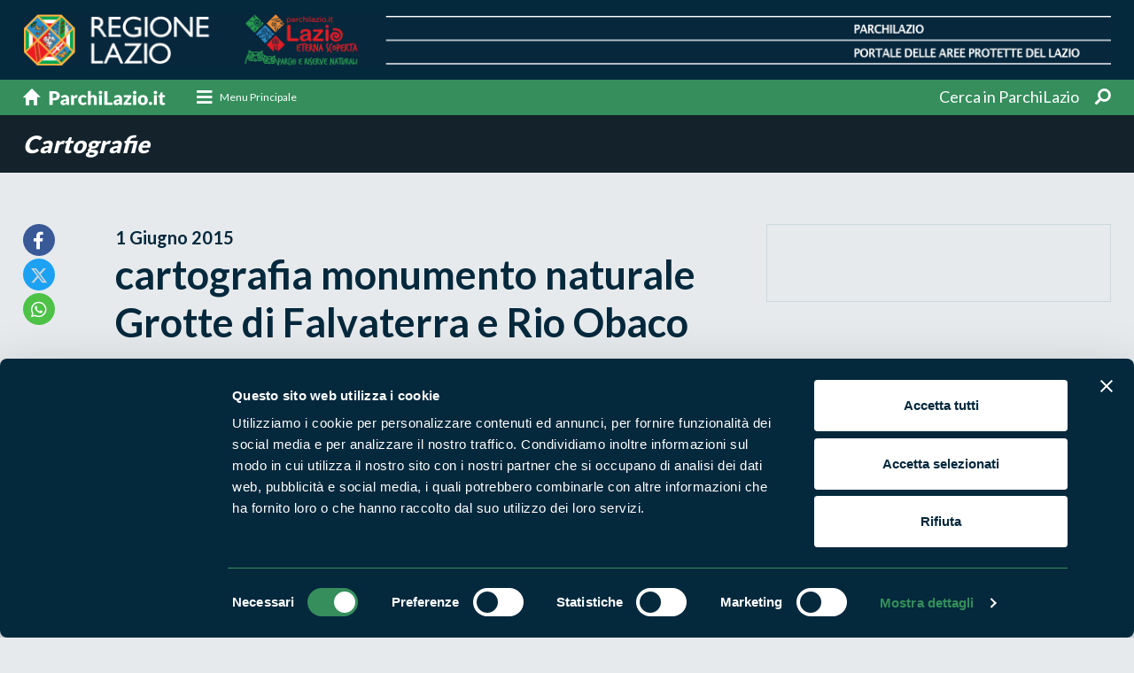

--- FILE ---
content_type: text/html;charset=UTF-8
request_url: https://www.parchilazio.it/schede-13160-cartografia_monumento_naturale_grotte_di_falvaterra_e_rio_obaco
body_size: 7720
content:
<!DOCTYPE html><html lang="it"><head><meta charset="utf-8"><title>cartografia monumento naturale Grotte di Falvaterra e Rio Obaco</title><meta name="description" content=""><link rel="canonical" href="https://www.parchilazio.it/schede-13160-cartografia_monumento_naturale_grotte_di_falvaterra_e_rio_obaco"><meta name="referer" content=""><meta property="og:title" content="cartografia monumento naturale Grotte di Falvaterra e Rio Obaco"><meta property="og:description" content=""><meta property="og:image" content="https://www.parchilazio.it/documenti/schede/41_th.jpg"><meta name="twitter:card" content="summary_large_image"><meta name="twitter:site" content="@parchilazio"><meta name="twitter:title" content="cartografia monumento naturale Grotte di Falvaterra e Rio Obaco"><meta name="twitter:description" content=""><meta name="twitter:image" content="https://www.parchilazio.it/documenti/schede/41_th.jpg"><meta name="viewport" content="width=device-width, initial-scale=1.0, maximum-scale=1.0, user-scalable=no" ><meta http-equiv="X-UA-Compatible" content="IE=edge"><link href="images/favicon.ico" rel="shortcut icon"><meta name="theme-color" content="#04273b"><link href="css/bootstrap.min.css" rel="stylesheet"><link href="css/style.css" rel="stylesheet"><link href="css/responsive.css" rel="stylesheet"><link rel="stylesheet" href="css/menu-style.css"><link href="css/mCustomScrollbar.css" rel="stylesheet"><link href="fonts/fontawesome/css/all.min.css" rel="stylesheet"><link href="css/style_custom.css?v=1.07" rel="stylesheet"><script id="Cookiebot" src="https://consent.cookiebot.com/uc.js" data-cbid="d2016cbe-1cdc-4879-b287-376d10a57396" data-blockingmode="auto" type="text/javascript"></script><style>#CybotCookiebotDialogPoweredbyCybot, #CybotCookiebotDialogPoweredByText{display:none !important}</style><link rel="stylesheet" href="css/owl.carousel.min.css"><style>img {opacity: 1;transition: opacity 0.3s;}img[data-src]{opacity: 0;}</style><link href="script/loading/loading.css" rel="stylesheet" media="none" onload="if(media!='all')media='all'" async><link href="script/fancybox/jquery.fancybox.css" rel="stylesheet" media="none" onload="if(media!='all')media='all'" async><link href="script/leaflet/css/leaflet.css" rel="stylesheet" media="none" onload="if(media!='all')media='all'" async><link href="script/leaflet/css/MarkerCluster.css" rel="stylesheet" media="none" onload="if(media!='all')media='all'" async><link href="script/leaflet/css/MarkerCluster.Default.css" rel="stylesheet" media="none" onload="if(media!='all')media='all'" async><script type="application/ld+json"> { "@context": "https://schema.org", "@type": "NewsArticle", "mainEntityOfPage": "https://www.parchilazio.it/schede-13160-cartografia_monumento_naturale_grotte_di_falvaterra_e_rio_obaco", "headline": "cartografia monumento naturale Grotte di Falvaterra e Rio Obaco", "datePublished": "2015-06-01", "dateModified": "2015-06-01", "author": "Parchilazio", "publisher": { "@type": "Organization", "name": "Parchilazio", "url": "https://www.parchilazio.it", "logo": { "@type": "ImageObject", "url":" https://www.parchilazio.it/images/logo.png" } } ,"image": [ "https://www.parchilazio.it/documenti/schede/41_th.jpg" ] } </script><script type="application/ld+json"> { "@context": "https://schema.org", "@type": "BreadcrumbList", "itemListElement": [ { "@type": "ListItem", "position": 1, "name": "Home", "item": "https://www.parchilazio.it" } , { "@type": "ListItem", "position": 2, "name": "Documenti", "item": "https://www.parchilazio.it/" } , { "@type": "ListItem", "position": 3, "name": "Cartografie", "item": "https://www.parchilazio.it/ricerca_documenti_cartografie" } ] } </script><meta name="facebook-domain-verification" content="7r1gmlg6ddnjsvk8lpybgx6szupef0" /><script> var _paq = window._paq = window._paq || []; _paq.push(['trackPageView']); _paq.push(['enableLinkTracking']); (function() { var u="//analytics.regione.lazio.it/"; _paq.push(['setTrackerUrl', u+'matomo.php']); _paq.push(['setSiteId', 'ZAG2G32vE4']); var d=document, g=d.createElement('script'), s=d.getElementsByTagName('script')[0]; g.async=true; g.src=u+'matomo.js'; s.parentNode.insertBefore(g,s); })(); </script></head><body class="l_blue"><header><div class="top_part"><div class="container"><a href="home" class="d-none d-sm-none d-md-block d-lg-block d-xl-block"><img src="images/top_part_img.png" alt="Parchilazio"></a><a href="home" class="d-block d-sm-block d-md-none d-lg-none d-xl-none"><img src="images/top_part_img_m.png" alt="Parchilazio"></a></div></div><div class="nav_sec"><div class="container"><nav class="navbar navbar-light"><a class="navbar-brand order-1" href="home"><img src="images/home_link.svg" alt="Parchilazio.it"></a><ul class="top_social order-3"><li class="dropdown"><a href="javascript:void(0);" class="dropdown-toggle" data-toggle="dropdown"><span>Cerca in ParchiLazio</span><i class="fa fa-search fa-rotate-90" aria-hidden="true"></i></a><div class="dropdown-menu search-box"><form action="ricerca" method="post"><div class=""><div class="input-group"><div class="input-group-prepend"><button class="btn btn-outline-secondary dropdown-toggle drop-categorie" type="button" data-toggle="dropdown" aria-haspopup="true" aria-expanded="false">Tutto il sito</button><div class="dropdown-menu"><a href="javascript:void(0);" onClick="$('#tipo_ricerca_alto').val('Aree protette');$(this).parents('form').submit();" class="dropdown-item">Aree protette</a><a href="javascript:void(0);" onClick="$('#tipo_ricerca_alto').val('Enti di gestione');$(this).parents('form').submit();" class="dropdown-item">Enti di gestione</a><a href="javascript:void(0);" onClick="$('#tipo_ricerca_alto').val('Itinerari');$(this).parents('form').submit();" class="dropdown-item">Itinerari</a><a href="javascript:void(0);" onClick="$('#tipo_ricerca_alto').val('News e appuntamenti');$(this).parents('form').submit();" class="dropdown-item">News e appuntamenti</a><a href="javascript:void(0);" onClick="$('#tipo_ricerca_alto').val('Storie');$(this).parents('form').submit();" class="dropdown-item">Storie</a><a href="javascript:void(0);" onClick="$('#tipo_ricerca_alto').val('Pubblicazioni');$(this).parents('form').submit();" class="dropdown-item">Pubblicazioni</a><a href="javascript:void(0);" onClick="$('#tipo_ricerca_alto').val('Natura');$(this).parents('form').submit();" class="dropdown-item">Natura</a><a href="javascript:void(0);" onClick="$('#tipo_ricerca_alto').val('Uomo e territorio');$(this).parents('form').submit();" class="dropdown-item">Uomo e territorio</a><a href="javascript:void(0);" onClick="$('#tipo_ricerca_alto').val('Foto');$(this).parents('form').submit();" class="dropdown-item">Foto</a><a href="javascript:void(0);" onClick="$('#tipo_ricerca_alto').val('Video');$(this).parents('form').submit();" class="dropdown-item">Video</a><a href="javascript:void(0);" onClick="$('#tipo_ricerca_alto').val('Prodotti');$(this).parents('form').submit();" class="dropdown-item">Prodotti Natura in Campo</a><a href="javascript:void(0);" onClick="$('#tipo_ricerca_alto').val('Programmi e progetti');$(this).parents('form').submit();" class="dropdown-item">Programmi e progetti</a><a href="javascript:void(0);" onClick="$('#tipo_ricerca_alto').val('Produttori');$(this).parents('form').submit();" class="dropdown-item">Aziende Natura in campo</a><a href="javascript:void(0);" onClick="$('#tipo_ricerca_alto').val('Ricette');$(this).parents('form').submit();" class="dropdown-item">Ricette</a><a href="javascript:void(0);" onClick="$('#tipo_ricerca_alto').val('Dove mangiare');$(this).parents('form').submit();" class="dropdown-item">Dove mangiare</a><a href="javascript:void(0);" onClick="$('#tipo_ricerca_alto').val('Dove dormire');$(this).parents('form').submit();" class="dropdown-item">Dove dormire</a><a href="javascript:void(0);" onClick="$('#tipo_ricerca_alto').val('Strutture del parco');$(this).parents('form').submit();" class="dropdown-item">Strutture del parco</a><a href="javascript:void(0);" onClick="$('#tipo_ricerca_alto').val('Comuni');$(this).parents('form').submit();" class="dropdown-item">Comuni</a><a href="javascript:void(0);" onClick="$('#tipo_ricerca_alto').val('Attività');$(this).parents('form').submit();" class="dropdown-item">Attività</a></div></div><input type="text" name="parola" class="form-control" placeholder="Cosa stai cercando?"><div class="input-group-append"><input type="hidden" name="tipo" id="tipo_ricerca_alto"><input type="submit" value="Cerca" class="btn subscribe_btn"></div></div></div></form></div></li></ul><div class="cd-dropdown-wrapper order-2 mr-auto"><a class="cd-dropdown-trigger-1 d-none d-sm-none d-md-block d-lg-block d-xl-block" href="javascript:void(0);" data-toggle="modal" data-target="#megamenu"><i class="fa fa-bars"></i><span>Menu Principale</span></a><a class="cd-dropdown-trigger d-block d-sm-block d-md-none d-lg-none d-xl-none" href="#0"><i class="fas fa-bars"></i></a><nav class="cd-dropdown d-block d-sm-block d-md-none d-lg-none d-xl-none"><a href="#0" class="cd-close">Chiudi</a><ul class="cd-dropdown-content"><li><a href="home">Home</a></li><li class="has-children"><a href="javascript:void(0);">Cosa vuoi fare?</a><ul class="cd-secondary-dropdown is-hidden"><li class="go-back"><a href="#0">Indietro</a></li><li class="has-children"><h3>Cosa vuoi fare?</h3><div class="modal_block"><article class="mega_block"><figure><a href="categorie-1-escursioni"><img src="script/lazyload/img.png" data-src="documenti/categorie/square/hike_mental_fitness.jpg" alt="Escursioni" class="" style=""></a></figure><div class="detail"><h4><a href="categorie-1-escursioni">Escursioni</a></h4></div></article><article class="mega_block"><figure><a href="categorie-2-sport"><img src="script/lazyload/img.png" data-src="documenti/categorie/square/rafting_vda.jpg" alt="Sport" class="" style=""></a></figure><div class="detail"><h4><a href="categorie-2-sport">Sport</a></h4></div></article><article class="mega_block"><figure><a href="categorie-3-visite_guidate"><img src="script/lazyload/img.png" data-src="documenti/categorie/square/visite_guidate.jpg" alt="Visite guidate" class="" style=""></a></figure><div class="detail"><h4><a href="categorie-3-visite_guidate">Visite guidate</a></h4></div></article><article class="mega_block"><figure><a href="categorie-4-aiuta_l_ambiente"><img src="script/lazyload/img.png" data-src="documenti/categorie/square/istock_540095978.jpg" alt="Aiuta l&apos;ambiente" class="" style=""></a></figure><div class="detail"><h4><a href="categorie-4-aiuta_l_ambiente">Aiuta l'ambiente</a></h4></div></article></div></li></ul></li><li class="has-children"><a href="#">Dove vuoi andare?</a><ul class="cd-secondary-dropdown is-hidden"><li class="go-back"><a href="#0">Indietro</a></li><li class="has-children"><h3>Dove vuoi andare?</h3><div class="modal_block"><article class="mega_block"><figure><a href="categorie-5-boschi"><img src="script/lazyload/img.png" data-src="documenti/categorie/square/sasseto_1.jpg" alt="Boschi" class="" style=""></a></figure><div class="detail"><h4><a href="categorie-5-boschi">Boschi</a></h4></div></article><article class="mega_block"><figure><a href="categorie-6-montagna"><img src="script/lazyload/img.png" data-src="documenti/categorie/square/panorama_terminillo_776x415.jpg" alt="Montagna" class="" style=""></a></figure><div class="detail"><h4><a href="categorie-6-montagna">Montagna</a></h4></div></article><article class="mega_block"><figure><a href="categorie-7-mare"><img src="script/lazyload/img.png" data-src="documenti/categorie/square/latinamipiace_isole_pontine_ventotene_1170x771px.png" alt="Mare" class="" style=""></a></figure><div class="detail"><h4><a href="categorie-7-mare">Mare</a></h4></div></article><article class="mega_block"><figure><a href="categorie-8-laghi_fiumi"><img src="script/lazyload/img.png" data-src="documenti/categorie/square/lago_di_martignano.jpg" alt="Laghi e fiumi" class="" style=""></a></figure><div class="detail"><h4><a href="categorie-8-laghi_fiumi">Laghi e fiumi</a></h4></div></article><article class="mega_block"><figure><a href="categorie-9-borghi"><img src="script/lazyload/img.png" data-src="documenti/categorie/square/35447.jpg" alt="Borghi" class="" style=""></a></figure><div class="detail"><h4><a href="categorie-9-borghi">Borghi</a></h4></div></article></div></li></ul></li><li class="mt-3"><a href="ricerca_enti" title="Vai a Enti di gestione">Enti di gestione</a></li><li><a href="ricerca_aree" title="Vai a Aree Protette">Aree Protette</a></li><li><a href="ricerca_news" title="Vai a News e appuntamenti">News e appuntamenti</a></li><li><a href="ricerca_storie" title="Vai a Storie">Storie</a></li><li><a href="ricerca_itinerari" title="Vai a Itinerari">Itinerari</a></li><li><a href="ricerca_pubblicazioni" title="Vai a Pubblicazioni">Pubblicazioni</a></li><li><a href="ricerca_documenti_normative" title="Vai a Norme e regolamenti">Norme e regolamenti</a></li><li><div class="social_list"><h3>Seguici sui social</h3><ul class="ft_social"><li><a href="https://www.facebook.com/ParchiLazio.it" title="Vai a Facebook" target="_blank"><i class="fab fa-facebook-f"></i></a></li><li><a href="https://twitter.com/parchilazio" title="Vai a Twitter" target="_blank"><i class="fab fa-twitter"></i></a></li><li><a href="https://instagram.com/parchilazio/" title="Vai a Instagram" target="_blank"><i class="fab fa-instagram"></i></a></li><li><a href="https://www.youtube.com/user/Parchidellazio" title="Vai a Youtube" target="_blank"><i class="fab fa-youtube"></i></a></li></ul></div></li></ul></nav></div></nav></div></div></header><section><div class="inner_title"><div class="container"><div class="d_title"><a href="ricerca_documenti_cartografie">Cartografie</a></div></div></div><div class="pagina_detail"><div class="container"><div class="row"><div class="col-xl-1 col-lg-1 col-md-1 col-sm-12"><ul class="social_links"><li><a href="https://www.facebook.com/sharer/sharer.php?u=https://www.parchilazio.it/schede-13160-cartografia_monumento_naturale_grotte_di_falvaterra_e_rio_obaco&t=cartografia monumento naturale Grotte di Falvaterra e Rio Obaco" target="_blank" class="fb"><i class="fab fa-facebook-f"></i></a></li><li><a href="https://twitter.com/intent/tweet?url=https://www.parchilazio.it/schede-13160-cartografia_monumento_naturale_grotte_di_falvaterra_e_rio_obaco&text=cartografia monumento naturale Grotte di Falvaterra e Rio Obaco" target="_blank" class="twit"><i class="fab fa-twitter"></i></a></li><li><a href="https://api.whatsapp.com/send?text=https://www.parchilazio.it/schede-13160-cartografia_monumento_naturale_grotte_di_falvaterra_e_rio_obaco - cartografia monumento naturale Grotte di Falvaterra e Rio Obaco" target="_blank" class="wp"><i class="fab fa-whatsapp"></i></a></li></ul></div><div class="col-xl-7 col-lg-7 col-md-7 col-sm-12"><span class="date">1 Giugno 2015</span><h1>cartografia monumento naturale Grotte di Falvaterra e Rio Obaco</h1><ul></ul></div><div class="col-xl-4 col-lg-4 col-md-4 col-sm-12"><div class="quick_info"><figure><img src="script/lazyload/img.png" data-src="documenti/schede/41_th.jpg" alt=""></figure><div style="display:none">cartografia monumento naturale Grotte di Falvaterra e Rio Obaco</div></div></div></div></div></div><div class="regional_sec pagina_sec"><div class="container small"><p>L'area protetta si estende per 133 ettari e la sua estensione coincide con il bacino imbrifero del Rio Obaco, interamente all'interno del Comune di Falvaterra, fino alla sua confluenza con il fiume Sacco.</p></div></div><div class="map_app" id="mappa"><div class="container"><div class="row"><div class="col-xl-6 col-lg-6 col-md-6 col-sm-7 align-self-center"><h3>La mappa di Parchilazio.it</h3></div><div class="col-xl-6 col-lg-6 col-md-6 col-sm-5"></div></div></div></div><div class="map_info"><div id="map_include"></div><div class="inner"><h3>Cerca nella mappa</h3><div class="input-group"><input type="text" id="mappa_parola" class="form-control" placeholder="" autocomplete="off" onChange="refreshMap();"></div><nav class="navbar navbar-expand-md navbar-light"><strong>Opzioni</strong><button class="navbar-toggler navbar-toggler-right collapsed" type="button" data-toggle="collapse" data-target="#Navigation1" aria-controls="Navigation1" aria-expanded="false" aria-label="Toggle navigation"><span></span><span></span><span></span></button><div class="collapse navbar-collapse" id="Navigation1"><h3>Mostra sulla mappa</h3><ul class="icon_list"><li><div class="check_info"><input type="checkbox" name="mappa_tipo" id="mappa_tipo1" value="marker1" autocomplete="off" checked class="css-checkbox" onClick="refreshMap();"><label for="mappa_tipo1" class="css-label"><figure><img src="script/leaflet/images/marker1.png" alt="Aree protette"></figure><span>Aree protette</span></label></div></li><li><div class="check_info"><input type="checkbox" name="mappa_tipo" id="mappa_tipo2" value="marker2" autocomplete="off" class="css-checkbox" onClick="refreshMap();"><label for="mappa_tipo2" class="css-label"><figure><img src="script/leaflet/images/marker2.png" alt="Dove mangiare"></figure><span>Dove mangiare</span></label></div></li><li><div class="check_info"><input type="checkbox" name="mappa_tipo" id="mappa_tipo3" value="marker3" autocomplete="off" class="css-checkbox" onClick="refreshMap();"><label for="mappa_tipo3" class="css-label"><figure><img src="script/leaflet/images/marker3.png" alt="Dove dormire"></figure><span>Dove dormire</span></label></div></li><li><div class="check_info"><input type="checkbox" name="mappa_tipo" id="mappa_tipo4" value="marker4" autocomplete="off" class="css-checkbox" onClick="refreshMap();"><label for="mappa_tipo4" class="css-label"><figure><img src="script/leaflet/images/marker4.png" alt="Percorsi"></figure><span>Percorsi</span></label></div></li><li><div class="check_info"><input type="checkbox" name="mappa_tipo" id="mappa_tipo5" value="marker5" autocomplete="off" class="css-checkbox" onClick="refreshMap();"><label for="mappa_tipo5" class="css-label"><figure><img src="script/leaflet/images/marker5.png" alt="Produttori natura in campo"></figure><span>Produttori natura in campo</span></label></div></li><li><div class="check_info"><input type="checkbox" name="mappa_tipo" id="mappa_tipo6" value="marker6" autocomplete="off" class="css-checkbox" onClick="refreshMap();"><label for="mappa_tipo6" class="css-label"><figure><img src="script/leaflet/images/marker6.png" alt="Strutture del parco"></figure><span>Strutture del parco</span></label></div></li><li><div class="check_info"><input type="checkbox" name="mappa_tipo" id="mappa_tipo7" value="marker7" autocomplete="off" class="css-checkbox" onClick="refreshMap();"><label for="mappa_tipo7" class="css-label"><figure><img src="script/leaflet/images/marker7.png" alt="Punti di interesse"></figure><span>Punti di interesse</span></label></div></li><li><div class="check_info"><input type="checkbox" name="mappa_tipo" id="mappa_tipo8" value="marker8" autocomplete="off" class="css-checkbox" onClick="refreshMap();"><label for="mappa_tipo8" class="css-label"><figure><img src="script/leaflet/images/marker8.png" alt="Foto e video"></figure><span>Foto e video</span></label></div></li></ul></div></nav><input type="hidden" id="marker_title" value="cartografia monumento naturale Grotte di Falvaterra e Rio Obaco"><input type="hidden" id="mappa_zoom_tipo" value=""></div></div></section><footer><div class="footer_detail"><div class="container"><div class="row"><div class="col-xl-5 col-lg-5 col-md-12 col-sm-12 bd_right"><div class="ft_left"><div class="clearer mb-5"></div><h3>Segui i nostri social ufficiali</h3><ul class="ft_social"><li><a href="https://www.facebook.com/ParchiLazio.it" title="Vai a Facebook" target="_blank"><i class="fab fa-facebook-f"></i></a></li><li><a href="https://twitter.com/parchilazio" title="Vai a Twitter" target="_blank"><i class="fab fa-twitter"></i></a></li><li><a href="https://instagram.com/parchilazio/" title="Vai a Instagram" target="_blank"><i class="fab fa-instagram"></i></a></li><li><a href="https://www.youtube.com/user/Parchidellazio" title="Vai a Youtube" target="_blank"><i class="fab fa-youtube"></i></a></li></ul></div></div><div class="col-xl-7 col-lg-7 col-md-12 col-sm-12 mb-3"><div class="ft_right"><h2>Naviga nel sito</h2><ul class="ft_link"><li><a href="ricerca_aree" title="Vai a Aree Protette">Aree Protette</a></li><li><a href="ricerca_itinerari" title="Vai a Itinerari">Itinerari</a></li><li><a href="ricerca_news" title="Vai a News e appuntamenti">News e appuntamenti</a></li><li><a href="ricerca_enti" title="Vai a Enti di gestione">Enti di gestione</a></li><li><a href="ricerca_natura" title="Vai a Natura">Natura</a></li><li><a href="ricerca_uomo_territorio" title="Vai a Punti di interesse">Punti di interesse</a></li><li><a href="ricerca_storie" title="Vai a Storie">Storie</a></li><li><a href="ricerca_media" title="Vai a Foto e Video">Foto e Video</a></li><li><a href="ricerca_pubblicazioni" title="Vai a Pubblicazioni">Pubblicazioni</a></li><li><a href="ricerca_prodotti" title="Vai a Prodotti Natura in Campo">Prodotti Natura in Campo</a></li><li><a href="ricerca_produttori" title="Vai a Aziende Natura in Campo">Aziende Natura in Campo</a></li><li><a href="ricerca_programmi_progetti" title="Vai a Programmi e progetti">Programmi e progetti</a></li><li><a href="ricerca_documenti_cartografie" title="Vai a Cartografie">Cartografie</a></li><li><a href="ricerca_documenti_avvisi_bandi" title="Vai a Avvisi e bandi">Avvisi e bandi</a></li><li><a href="ricerca_documenti_monitoraggi" title="Vai a Studi e ricerche">Studi e ricerche</a></li><li><a href="ricerca_documenti_comunicati_stampa" title="Vai a Comunicati stampa">Comunicati stampa</a></li><li><a href="ricerca_strutture" title="Vai a Strutture del parco">Strutture del parco</a></li></ul></div></div></div></div></div><div class="copyright"><div class="container"><div class="row"><div class="col-xl-6 col-lg-6 col-md-12 col-sm-12"><p><p><strong>Parchilazio.it</strong> - Il materiale del sito è liberamente utilizzabile: <a href="pagine-8-copyleft">leggi il Copyleft</a></p></p></div><div class="col-xl-6 col-lg-6 col-md-12 col-sm-12"><ul class="privacy_link"><li><a href="https://form.agid.gov.it/view/d3095580-9120-11ef-b984-b359e50f6b73" title="Vai a Accessibilità" target="_blank">Accessibilità</a></li><li><a href="pagine-2-privacy" title="Vai a Privacy">Privacy</a></li><li><a href="pagine-3-cookies" title="Vai a Cookie">Cookie</a></li><li><a href="javascript:Cookiebot.show();" title="Vai a Preferenze">Preferenze</a></li><li><a href="pagine-7-contatti" title="Vai a Contatti">Contatti</a></li><li><a href="pagine-1-credits" title="Vai a Credits">Credits</a></li><li><a href="javascript:void(0);" onClick="window.open('privato/')" rel="nofollow">Area riservata</a></li></ul></div></div></div></div></footer><script src="js/jquery-3.6.1.min.js"></script><script src="js/bootstrap.bundle.min.js"></script><script src="js/modernizr.js"></script><script src="js/jquery.menu-aim.js"></script><script src="js/main.js"></script><script src="js/bootstrap-show-modal.js"></script><script src="js/application.js"></script><script src="js/init.js"></script><script src="script/cookiebot/plugin.js" async></script><script src="js/owl.carousel.js"></script><script src="js/owl.settings.js"></script><script src="script/custom_scrollbar/mCustomScrollbar.js"></script><script src="script/custom_scrollbar/plugin.js" async></script><script src="script/lazyload/plugin.js" async></script><script src="script/loading/loading.js"></script><script type="text/javascript" src="script/fancybox/jquery.fancybox.js"></script><script>$.fancybox.defaults.hash = false;</script><script src="script/leaflet/js/leaflet.js"></script><script src="script/leaflet/js/leaflet.omnivore.min.js"></script><script src="script/leaflet/plugin.js?v=1.06" async></script><script src="script/view_modal/plugin.js?v=1.01"></script><div style="display:none"><script type="text/javascript" src="//codice.shinystat.com/cgi-bin/getcod.cgi?USER=parchilazio"></script><noscript><h6><a href="http://www.shinystat.com/it/"><img src="//www.shinystat.com/cgi-bin/shinystat.cgi?USER=parchilazio" alt="Contatore utenti connessi" style="border:0px" /></a></h6></noscript></div><div class="modal mega_modal" id="megamenu"><div class="modal-dialog"><div class="modal-content"><div class="modal-header"><h2 class="modal-title">Chiudi il menu</h2><button type="button" class="close" data-dismiss="modal">&times;</button></div><div class="modal-body"><div class="row"><div class="col-xl-4 col-lg-4 col-md-6 col-sm-12"><h3>Cosa vuoi fare?</h3><div class="modal_block"><article class="mega_block"><figure><a href="categorie-1-escursioni"><img src="script/lazyload/img.png" data-src="documenti/categorie/square/hike_mental_fitness.jpg" alt="Escursioni" class="" style=""></a></figure><div class="detail"><h4><a href="categorie-1-escursioni">Escursioni</a></h4><p></p></div></article><article class="mega_block"><figure><a href="categorie-2-sport"><img src="script/lazyload/img.png" data-src="documenti/categorie/square/rafting_vda.jpg" alt="Sport" class="" style=""></a></figure><div class="detail"><h4><a href="categorie-2-sport">Sport</a></h4><p></p></div></article><article class="mega_block"><figure><a href="categorie-3-visite_guidate"><img src="script/lazyload/img.png" data-src="documenti/categorie/square/visite_guidate.jpg" alt="Visite guidate" class="" style=""></a></figure><div class="detail"><h4><a href="categorie-3-visite_guidate">Visite guidate</a></h4><p></p></div></article><article class="mega_block"><figure><a href="categorie-4-aiuta_l_ambiente"><img src="script/lazyload/img.png" data-src="documenti/categorie/square/istock_540095978.jpg" alt="Aiuta l&apos;ambiente" class="" style=""></a></figure><div class="detail"><h4><a href="categorie-4-aiuta_l_ambiente">Aiuta l'ambiente</a></h4><p></p></div></article></div></div><div class="col-xl-4 col-lg-4 col-md-6 col-sm-12"><h3>Dove vuoi andare?</h3><div class="modal_block"><article class="mega_block"><figure><a href="categorie-5-boschi"><img src="script/lazyload/img.png" data-src="documenti/categorie/square/sasseto_1.jpg" alt="Boschi" class="" style=""></a></figure><div class="detail"><h4><a href="categorie-5-boschi">Boschi</a></h4><p></p></div></article><article class="mega_block"><figure><a href="categorie-6-montagna"><img src="script/lazyload/img.png" data-src="documenti/categorie/square/panorama_terminillo_776x415.jpg" alt="Montagna" class="" style=""></a></figure><div class="detail"><h4><a href="categorie-6-montagna">Montagna</a></h4><p></p></div></article><article class="mega_block"><figure><a href="categorie-7-mare"><img src="script/lazyload/img.png" data-src="documenti/categorie/square/latinamipiace_isole_pontine_ventotene_1170x771px.png" alt="Mare" class="" style=""></a></figure><div class="detail"><h4><a href="categorie-7-mare">Mare</a></h4><p></p></div></article><article class="mega_block"><figure><a href="categorie-8-laghi_fiumi"><img src="script/lazyload/img.png" data-src="documenti/categorie/square/lago_di_martignano.jpg" alt="Laghi e fiumi" class="" style=""></a></figure><div class="detail"><h4><a href="categorie-8-laghi_fiumi">Laghi e fiumi</a></h4><p></p></div></article><article class="mega_block"><figure><a href="categorie-9-borghi"><img src="script/lazyload/img.png" data-src="documenti/categorie/square/35447.jpg" alt="Borghi" class="" style=""></a></figure><div class="detail"><h4><a href="categorie-9-borghi">Borghi</a></h4><p></p></div></article></div></div><div class="col-xl-4 col-lg-4 col-md-12 col-sm-12"><h3>Per saperne di più</h3><div class="modal_block"><ul class="mega_list"><li><a href="ricerca_enti" title="Vai a Enti di gestione">Enti di gestione</a></li><li><a href="ricerca_aree" title="Vai a Aree Protette">Aree Protette</a></li><li><a href="ricerca_news" title="Vai a News e appuntamenti">News e appuntamenti</a></li><li><a href="ricerca_storie" title="Vai a Storie">Storie</a></li><li><a href="ricerca_itinerari" title="Vai a Itinerari">Itinerari</a></li><li><a href="ricerca_pubblicazioni" title="Vai a Pubblicazioni">Pubblicazioni</a></li><li><a href="ricerca_documenti_normative" title="Vai a Norme e regolamenti">Norme e regolamenti</a></li></ul></div><div class="social_list"><h3>Seguici sui social</h3><ul class="ft_social"><li><a href="https://www.facebook.com/ParchiLazio.it" title="Vai a Facebook" target="_blank"><i class="fab fa-facebook-f"></i></a></li><li><a href="https://twitter.com/parchilazio" title="Vai a Twitter" target="_blank"><i class="fab fa-twitter"></i></a></li><li><a href="https://instagram.com/parchilazio/" title="Vai a Instagram" target="_blank"><i class="fab fa-instagram"></i></a></li><li><a href="https://www.youtube.com/user/Parchidellazio" title="Vai a Youtube" target="_blank"><i class="fab fa-youtube"></i></a></li></ul></div></div></div></div></div></div></div></body></html>

--- FILE ---
content_type: text/css
request_url: https://www.parchilazio.it/css/responsive.css
body_size: 5122
content:
@media (max-width:1440px) {
.modal.mega_modal .modal-dialog{ max-width: 97%;}
.map_info .inner{ right:30px;}

}

@media (max-width:1365px) {
.banner_sec .cap_info{ bottom:25px; padding:0 30px;}
.banner_sec .banner_block.banner_block_2 .inner{ padding:0;}
.banner_sec .banner_block.banner_block_3 .inner{ padding:0;}

.exper_sec .exper_block .cap_info{ padding:0 20px;}
.exper_sec .exper_block .cap_info h2{ font-size:20px;}
.exper_sec .exper_block .cap_info h3{ font-size:20px;}
.exper_sec .exper_block .cap_info p{ font-size:14px;}
.exper_sec .exper_info .left_info{ padding:35px 15px 0 15px;}
.exper_sec .exper_info.exper_info_2 .left_info .inner{ max-width:270px;}
.banner_sec .inner{ padding:0;}

/****----------*/
.fancy_modal .detail{ height:560px;}
.fancy_modal .modal-dialog{ padding:0 20px;}
}

@media (max-width:1200px) {
.container{ width:96%; margin:0 auto; padding:0;}

.modal.mega_modal .modal_block{ padding:13px 0 13px 15px;}
.banner_sec .banner_block{ min-height:560px;}
.banner_sec .banner_block.banner_block_2{ min-height:280px;}
.banner_sec .banner_block.banner_block_3{ min-height:280px;}
.banner_sec .cap_info h2{ font-size:34px;}
.banner_sec .cap_info p{ font-size:18px; line-height:24px;}
.banner_sec .banner_block.banner_block_2 h2{ font-size:30px;}
.banner_sec .banner_block.banner_block_3 h2{ font-size:24px;}
.storie_sec .row{  margin:0 -15px;}
.storie_sec [class^="col-"], .storie_sec > [class*=" col-"] {    padding:0 15px;}
.storie_sec .storie_block h2{ font-size:30px;}
.storie_sec .storie_block p{ font-size:20px; line-height:25px;}
.park_sec .park_block h2{ font-size:18px;}
.footer_detail .ft_left{ padding:0 0 55px 0;}
.footer_detail .ft_right{ padding:0 0 0 3%;}
ul.ft_link li{ font-size:16px;}

/*******  Home Parco  ******/
.banner_sec.parco_banner .banner_block.banner_block_4{ padding-top:25px;}
.weather_info .w_detail{ padding:15px;}
.exper_sec.parco_exper .exper_info .right_info{ padding:0 10px;}
.exper_sec.parco_exper .exper_block .cap_info h3{ font-size:18px;}
.exper_sec.parco_exper .exper_block .cap_info{ bottom:20px; padding:0 20px;}

.tour_sec .tour_block{ min-height:500px;}
.tour_sec .tour_block.small{ min-height:230px;}
.tour_sec .tour_block h2{ font-size:35px;}
.tour_sec .tour_block p{ font-size:22px; line-height:30px;}
.tour_sec .tour_block.small .cap_info{ padding:0 20px;}
.tour_sec .tour_block.small h2{ font-size:20px;}
.tour_sec .tour_block.small p{ font-size:15px;}
.tour_sec .tour_block.midium h2{ font-size:28px;}
.tour_sec .tour_block.midium p{ font-size:20px; line-height:26px;}

.natural_sec .natural_block{ padding:30px 2% 20px 2%;}

.exper_sec .exper_info .left_info{ padding:50px 15px 0 15px;}
.exper_sec .exper_info.exper_info_2 .left_info{ padding:40px 15px 0 15px;}
.exper_sec .exper_info.exper_info_2 .left_info .inner{ max-width:270px; padding-left:30px;}

.itinerari_sec .itinerari h2{ font-size:18px;}
.itinerari_sec ul.pagination_info{ margin-top:30px;}
.news_park.park_sec .park_block .date_info .address br{ display:none;}
.news_park.park_sec  ul.pagination_info { margin-top: 30px;}

.banner_sec.natura_banner.man_banner .cap_info{ padding:0 5% 0 30px;}
.banner_sec.natura_banner.man_banner .banner_block.banner_block_2 .cap_info{ padding:0 5% 0 30px;}
.banner_sec.natura_banner.man_banner .banner_block.banner_block_2 h1{ font-size:21px;}

.story_banner .cap_info h1{ font-size:42px;}
.story_banner .cap_info p{ font-size:22px;}
.pdf_sec p{ font-size:20px;}
.regional_sec p{font-size:16px;}
.regional_sec .gallery_block h3{ font-size:17px;}
.pagina_detail h1{ font-size:32px;}
.pagina_detail p{ font-size:18px;}
.regional_sec .re_gallery.fullwidth{ margin:0 -15%;}

/****----------*/
.fancy_modal .modal-body{ padding:34px 30px 20px 30px;}
.fancy_modal .detail{ height:450px;}
}


/************ Main **************/
@media (max-width: 991px) {
.banner_sec .banner_block{ min-height:450px;}
.banner_sec .banner_block.banner_block_2{ min-height:225px;}
.banner_sec .banner_block.banner_block_3{ min-height:225px;}
.banner_sec .cap_info{ padding:0 15px;}
.banner_sec .cap_info h2{ font-size:24px;}
.banner_sec .cap_info p{ font-size:14px; line-height:22px;}
.banner_sec .banner_block.banner_block_2 .cap_info{ padding:0 120px 0 15px;}
.banner_sec .banner_block.banner_block_2 h2{ font-size:21px; margin-bottom:5px;}
.banner_sec .date_info{ top:15px; right:15px;}
.banner_sec .banner_block.banner_block_3 .cap_info{ padding:0 15px;}
.banner_sec .banner_block.banner_block_3 h2{ font-size:17px;}
.park_sec{ padding:40px 0 10px 0;}

.footer_detail{ text-align:center; padding-bottom:30px;}
.footer_detail .input-group{ width:80%; float:none; margin:0 auto 20px auto;}
.footer_detail .bd_right{ border-right:none; border-bottom: 1px solid #8298a4;}
.footer_detail .ft_left{ padding:0 0 30px 0;}
.copyright{ text-align:center;}
ul.privacy_link{ text-align:center; margin-top:10px;}
.search-box{ width:500px; right:0;}
.storie_sec{ padding-bottom:10px;}

/*******  Home Parco  ******/
.parco_nav .parco_logo figure{ width:80px;}
.parco_nav .parco_logo h1{ font-size:24px;}
.parco_nav .parco_logo h1 small{ font-size:14px;}
.parco_nav .parco_logo h2{ font-size:24px;}
.parco_nav .parco_logo h2 small{ font-size:14px;}
.parco_nav .right_info{ margin:0;}
.banner_sec.parco_banner .banner_block.banner_block_4 figure img{ width:80px;}
.banner_sec.parco_banner .banner_block.banner_block_2 .cap_info{ padding:0 5% 0 25px;}
.mountain_sec{ padding:40px 0;}
.exper_sec.parco_exper{ padding:40px 0;}

.tour_sec .row{  margin:0 -15px;}
.tour_sec [class^="col-"], .tour_sec  > [class*=" col-"] { padding:0 15px;}
.tour_sec .tour_block{ margin-bottom:30px; min-height:490px;}
.tour_sec .tour_block .cap_info{ padding:0 30px;}
.natural_sec .natural_block{ padding:30px 0 20px 0;}
.natural_sec .natural_block h1{ font-size:28px; margin-bottom:15px;}
.natural_sec .natural_block h2{ font-size:28px; margin-bottom:15px;}
.natural_sec .natural_block p{ font-size:15px;}

.exper_sec .exper_info .left_info{ padding:30px 15px 0 15px;}
.exper_sec .exper_info.exper_info_2 .left_info{ padding:20px 15px 0 15px;}
.exper_sec .exper_info .left_info h3{ font-size:18px;}
ul.owl_pager li a{ padding:0 0 0 15px;}
.exper_sec .exper_block .cap_info{ bottom:20px;}

.search_sec{ padding:30px 0 40px 0;}
.search_sec .search_block{ padding:0 0 15px 0;}
.search_sec .search_block h2{ font-size:20px;}
.search_sec .search_block p{ font-size:15px;}
.search_sec .pagination_info{ margin-top:10px;}

.filter_sec ul.filter > li > a{ font-size:13px;}
.filter_sec ul.filter > li > a.dropdown-toggle{ padding-right:18px;}
.filter_sec ul.filter > li > a.dropdown-toggle::after { font-size:19px; line-height:20px;}
.itinerari_sec{ padding-bottom:40px;}
.itinerari_sec ul.pagination_info{ margin-top:0;}
.itinerari_sec .itinerari{ margin-bottom:30px;}
.inner_title h1{ font-size:22px;}
.inner_title .d_title{ font-size:22px;}
.news_banner.banner_sec .cap_info{ padding:0 20px;}
.news_banner.banner_sec .cap_info h2{ font-size:20px;}
.news_banner.banner_sec .banner_block.banner_block_2 .cap_info{ padding:0 20px;}
.news_banner.banner_sec .banner_block.banner_block_2 h1{ font-size:18px;}
.news_banner .dateinfo .address{ font-size:13px;}
.news_park.park_sec  ul.pagination_info { margin-top: 0;}
.park_sec .park_block{ margin-bottom:30px;}
.news_park.park_sec{ padding-bottom:40px;}
.news_park.park_sec .park_block .date_info .address br{ display:block;}

.form_sec{ width:100%; float:left; margin:0; padding:40px 0 40px 0;}
.form_sec h1{ font-size:35px;}
.form_sec p{ font-size:16px; margin-bottom:35px;}
.form_sec .form{ padding:40px 25px;}
.form_sec .form_block{ margin-bottom:30px;}
.form_sec .custom-checkbox{ margin-bottom:30px;}
.form_sec .form p{ margin-bottom:25px;}
.form_sec .form_block .select_field{ font-size:18px;}
.form_sec .form_block .form-control{ font-size:16px;}
.form_sec .form_block label{ text-align:left; margin-bottom:10px;}
.form_sec .form_block .form-control.mob-mb-10{ margin-bottom:10px;}

.story_banner .cap_info h1{ font-size:32px;}
.story_banner .cap_info p{ font-size:18px;}
.pdf_sec p{ font-size:15px;}
.pdf_sec{ padding:25px 0 0 0;}
.pdf_sec p{ margin-bottom:25px;}
.regional_sec p{ font-size:15px;}
.geologia_sec.common_sec.monasteri_sec figure{ margin-bottom:20px;}
.pagina_detail{ padding:40px 0 5px 0;}
.pagina_detail h1{ font-size:22px;}
.pagina_detail .date{ font-size:16px;}
.pagina_detail p{ font-size:15px;}
.pagina_detail .quick_info{ padding:20px 20px 28px 20px;}
.banner_sec .inner{ padding:0 30px 0 0;}
.exper_sec .exper_info .right_info{ padding:0 20px 0 0;}
.exper_sec .exper_info_2 .right_info{ padding:0 0 0 20px;}
.regional_sec .re_gallery.fullwidth{ margin:0; width:100%; float:left; padding:20px 0;}
.itinerario_sec{ padding-top:40px;}
.banner_sec.parco_banner .cap_info{ padding:0 30px;}

/****----------*/
.fancy_modal h2{ font-size:25px;}
.fancy_modal p{ font-size:14px; line-height:23px;}
.fancy_modal .detail { height: 350px;}
}

@media (max-width: 767px) {
html { -webkit-text-size-adjust:none;}
.container{ width:93%; margin:0 auto; padding:0;}

.navbar-light .navbar-toggler{ background:none; border:none; position:absolute; right:0; top:-75px;}
.navbar-toggler:focus,.navbar-toggler:active { outline: 0;}
.navbar-toggler span {display: block; background-color:#03283b; height:3px; width:25px; margin-top:4px; margin-bottom:4px; -webkit-transform: rotate(0deg); -moz-transform: rotate(0deg);-o-transform: rotate(0deg);  transform: rotate(0deg); position: relative; left: 0;opacity: 1;}
.navbar-toggler span:nth-child(1),.navbar-toggler span:nth-child(3) { -webkit-transition: transform .35s ease-in-out; -moz-transition: transform .35s ease-in-out; -o-transition: transform .35s ease-in-out; transition: transform .35s ease-in-out;}
.navbar-toggler:not(.collapsed) span:nth-child(1) { position: absolute; left: 12px; top: 10px; -webkit-transform: rotate(135deg);  -moz-transform: rotate(135deg); -o-transform: rotate(135deg);transform: rotate(135deg); opacity: 0.9;}
.navbar-toggler:not(.collapsed) span:nth-child(2) {height: 12px; visibility: hidden; background-color: transparent;}
.navbar-toggler:not(.collapsed) span:nth-child(3) {position: absolute;left: 12px;top: 10px;-webkit-transform: rotate(-135deg);-moz-transform: rotate(-135deg); -o-transform: rotate(-135deg);transform: rotate(-135deg);opacity: 0.9;}  

.top_part{ padding:10px 0;}
.banner_sec .banner_block{ min-height:400px;}
.banner_sec .banner_block.banner_block_2{ min-height:250px;}
.banner_sec .banner_block.banner_block_3{ min-height:225px;}

.global_title.small{ font-size:21px; margin-bottom:25px;}
.cd-dropdown-wrapper{ margin:0 3px 0 0 !important;}
.cd-dropdown-trigger span{ display:none;}
.cd-dropdown-wrapper.order-2{ order: 1;}
.nav_sec .navbar-brand.order-1{ order: 2;}
.nav_sec .navbar-brand{ padding:0 0 0 10px; margin-right:auto; border-left:1px solid #5d7784;}
ul.ft_link li{ width:50%;}

.map_info .inner{ width:auto; max-width:inherit; top:20px; bottom:auto; left:20px; right:20px;}
.map_info .input-group{ margin:0;}
.map_info .inner h3{ margin-bottom:20px;}
.map_info .navbar{ width:100%; float:left; padding:20px 0 0 0; margin:0;}
.map_info .navbar strong{ position:absolute; right:50px; top:-59px; font-size:14px; color:#04273b; text-transform:uppercase; display:block;}

/****** mega menu  *****/
.modal.mega_modal .modal_block{ border:none; padding:0;}

/*******  Home Parco  ******/
.parco_nav .parco_logo figure{ width:60px; margin:0;}
.parco_nav .parco_logo h1{ margin:7px 0 0 0;}
.parco_nav .parco_logo h2{ margin:7px 0 0 0;}
.parco_nav{ padding:10px 0;}
.parco_nav .right_info{ margin:15px 0 0 0;}
.modal.mega_modal ul.mega_list.pl-4{ padding:0 !important;}
.modal.mega_modal ul.mega_list.mt-3{ margin:0 0 30px 0 !important;}
.modal.mega_modal.parco_modal .modal_block{ margin-bottom:30px;}
.mountain_sec .area_info{ max-width:inherit;}
.mountain_sec .detail h2{ font-size:22px;}
.mountain_sec .detail p{ font-size:14px;}
.mountain_sec .detail{ padding:0 0 30px 0;}

.tour_sec .tour_block h2{ font-size:28px;}
.tour_sec .tour_block p{ font-size:18px; line-height:26px;}
.tour_sec .tour_block.midium h2{ font-size:24px;}
.tour_sec .tour_block.midium p{ font-size:17px; line-height:25px;}
.tour_sec .tour_block.midium .cap_info{ padding:0 20px;}
.exper_sec.flora_sec .tour_block{ margin-bottom:30px;}
.exper_sec.flora_sec .tour_sec{ background:none;}
.exper_sec.flora_sec .natural_sec .natural_block{ padding-top:0;}
.geologia_sec .detail{ width:100%; float:left; overflow:inherit;}
.geologia_sec figure{ width:100%; margin-bottom:20px;}
.geologia_sec figure img{ width:100%;}
.inner_title h1{ font-size:22px;}

.exper_sec .exper_info .left_info{ width:100%; float:left; margin:0; padding:0;}
.exper_sec .exper_info .left_info h3{ font-size:26px; font-weight:800;}
.exper_sec .exper_info .left_info .inner{ max-width:inherit; text-align:center;}
.exper_sec .exper_info{ border:none;}
.exper_sec .exper_info .right_info{ width:100%; padding:0;}
.exper_sec .exper_block .cap_info p{ display:none;}
.exper_sec .exper_info.exper_info_2{ display:inherit !important;}
.exper_sec .exper_info.exper_info_2 .left_info .inner{ max-width:inherit;}
.exper_sec .exper_info.exper_info_2 .left_info{ max-width:inherit;}

.exper_sec .exper_info_2 .right_info{ padding:0;}

.exper_sec.parco_exper .exper_info{ margin-bottom:20px;}
.search_sec{ padding:10px 0 40px 0;}

.filter_sec .filter_inn .d-flex{flex-direction:column;}
.filter_sec span{ margin:0 auto 0 0 !important; padding:8px 0;}
.filter_sec label{ border:none; border-bottom: 1px solid #2d4f61; line-height:normal; padding:10px 0; width:100%; margin:0;}
.filter_sec ul.filter{flex-direction:column; width:100%;}
.filter_sec ul.filter > li{ border-bottom: 1px solid rgba(255,255,255,0.2); padding:0; width:100%; margin:0;}
.filter_sec .dropdown-menu{ left:0; right:0; position:relative !important; transform:inherit !important; min-width:inherit; width:100%; background:none; box-shadow:none;}
.filter_sec .dropdown-item{ color:#fff; border-top: 1px solid rgba(255,255,255,0.2);}
.filter_sec .dropdown-item:hover, .filter_sec .dropdown-item.active{ color:#2d4f61;}
.filter_detail .d-flex{ display:block !important;}
.filter_detail .refre_link{ display:block; margin-bottom:5px;}
.filter_detail .tags{ margin-right:5px !important; margin-bottom:7px !important;}
.news_banner.banner_sec .banner_block, .news_banner.banner_sec .banner_block.banner_block_2{ min-height:300px;}
.form_sec h1{ font-size:27px;}

.filter_sec .drop_inn{ padding:0;}
.filter_sec ul.filter > li.dropdown .container{ width:100%;}
.filter_sec .dropdown-menu{ padding:15px 0 30px 0;}
.filter_sec .dropdown-menu .sub_btn:hover{ background: #2d4f61;}
.pagina_detail .social_links{ margin-bottom:10px;}
.pagina_detail .social_links li{ display:inline-block;}
.regional_sec .gallery_block{ margin-bottom:15px;}

.map_app.itinera_map_app .text-right{ text-align:left !important;}
.la_link{ margin-bottom:15px; display:block;}
.la_link{ font-size:18px;}
.filter_sec form{ width:100%; float:left;}
.filter_sec .drop_inn .close_link i{ display:none;}
.banner_sec.natura_banner .cap_info{ padding-left:15px;}

/***************/
.navbar-light .navbar-toggler.f_toggle{ display:block;}
.filter_sec label{ display:none;}
.pagina_add .pp_add:first-child{ margin-top:0; margin-bottom:15px;}
.banner_sec .inner{ max-width:inherit; padding:0;}
.banner_sec.parco_banner .cap_info{ padding:0 15px;}
.banner_sec.parco_banner .banner_block.banner_block_2 .cap_info{ padding:0 5% 0 15px;}
.banner_sec.parco_banner{ padding-bottom:30px;}

/****----------*/
.fancy_modal figure{ margin-bottom:30px;}
.fancy_modal .modal-dialog{ margin-left:0; margin-right:0;}
.fancy_modal .modal-body{ padding:30px 15px 20px 15px;}
}

/************ iphone **************/
@media (max-width:600px) {
html { -webkit-text-size-adjust:none;}
.container{ width:91%;}

ul.top_social li span{ display:none;}
.storie_sec .storie_block h2{ font-size:20px;}
.storie_sec .storie_block p{ font-size:16px;}
.search-box{ width:440px;}
.tour_sec{ padding:30px 0;}
.parco_nav.natur_nav .parco_logo figure{ width:60px;}
.parco_nav.natur_nav .right_info{ margin:15px 0 0 0;}

.exper_sec .exper_info.exper_info_2 .owl-carousel .owl-nav button.owl-prev{ left:30px;}
.exper_sec .exper_info.exper_info_2 .owl-nav button.owl-next{ right:30px;}
.exper_sec .owl-carousel .owl-nav button.owl-prev{ left:30px;}
.exper_sec .owl-carousel .owl-nav button.owl-next{ right:30px}

.search_sec .search_block h2{ font-size:16px;}
.geologia_sec.common_sec .common_block{ width:100%; margin-bottom:20px;}
.story_banner .cap_info h1{ font-size:20px;}
.story_banner .cap_info p{ font-size:14px;}
.story_banner .cap_info{ bottom:20px;}
ul.pdf_list li{ margin-bottom:20px;}
.caution i img{ width:30px;}
.caution{ padding:25px 25px 25px 70px;}
.wild_block{ max-width:inherit; margin-bottom:15px;}
.regional_sec.bike_sec{ padding-bottom:20px; margin-top:-10px;}
ul.bike_list li{ font-size:15px;}
.map_app h3{ font-size:20px; margin-bottom:15px;}
.map_app .pdf_info{ float:left;}
.regional_sec .re_gallery.float_right{ width:100%; float:left; margin:15px 0 0 0; padding:0;}
.regional_sec .re_gallery.float_left{ width:100%; float:left; margin:15px 0 0 0; padding:0;}

/****----------*/
.fancy_modal h2{ font-size:20px;}
}

@media (max-width:479px) {
.banner_sec .banner_block{ min-height:300px;}
.banner_sec .banner_block.banner_block_2{ min-height:250px;}
.banner_sec .banner_block.banner_block_3{ min-height:200px;}
.storie_sec .storie_block .cap_info{ padding:0 10%; bottom:25px;}
.park_sec .park_block{ display:inherit;}
.park_sec .park_block .detail{ width:100%; float:left; overflow:inherit; padding:20px 0 0 0;}

.map_info .inner{ padding:15px;}
.map_info .inner h3{ font-size:17px;}
.map_info .navbar strong{ font-size:12px; right:45px;}
.footer_detail .input-group{ width:100%;}
ul.ft_link li{ width:100%;}
.search-box{ width:270px;}
.banner_sec .btm_banner .col-6{ -webkit-box-flex: 0; -ms-flex: 0 0 100%; flex: 0 0 100%; max-width: 100%;}

.parco_nav .parco_logo .detail{ padding:0 0 0 10px;}
.parco_nav .parco_logo h1{ font-size:18px;}
.parco_nav .parco_logo h1 small{ font-size:12px;}
.parco_nav .parco_logo h2{ font-size:18px;}
.parco_nav .parco_logo h2 small{ font-size:12px;}
.parco_nav .parco_logo figure{ width:50px;}
.parco_nav .right_info{ margin:10px 0 0 0;}
ul.mega_list li{ font-size:17px;}

.tour_sec .tour_block .cap_info{ padding:0 20px;}
.tour_sec .tour_block{ min-height:350px;}
.tour_sec .tour_block h2{ font-size:24px;}
.tour_sec .tour_block p{ font-size:15px; line-height:22px;}
.tour_sec .tour_block.midium h2{ font-size:20px;}
.tour_sec .tour_block.midium p{ font-size:15px; line-height:22px;}
.tour_sec .tour_block.midium{ min-height:300px;}

.itinerari_sec .itinerari{ display:inherit;}
.itinerari_sec .itinerari .detail{ width:100%; float:left; overflow:inherit; padding:20px 0 0 0;}
.news_banner .dateinfo .address{ min-height:36px;}
.news_banner .dateinfo .address br{ display:none; min-height:36px;}
.form_sec .form{ padding:30px 15px;}
.form_sec .form_block{ margin-bottom:20px;}
.form_sec .custom-checkbox .custom-control-label{ padding-top:0;}
.itinera_map_app .pdf_info{ margin:0 5px 0 0;}
}


--- FILE ---
content_type: application/javascript
request_url: https://www.parchilazio.it/js/owl.settings.js
body_size: 368
content:
var owl = $('.exprt_slider1');
if (owl.length!=0){
	owl.owlCarousel({
		margin:0,
		loop:false,
		dots:false,
		nav:true,
		autoplay:false,
		items:5,
		responsive: {
			  0: {
				items: 1,
				dots:true,
				loop: true,
				nav:false
			  },
			  640: {
				items: 2,
				dots:true,
				loop: true,
				nav:false
			  },
			  768: {
				items: 2
			  },
			  992: {
				items: 2
			  },
			  1200: {
				items:3,
			  }
		}
	});
	
	owl.on('changed.owl.carousel', function(event) {
	   jQuery('.exper_info-first .left_info ul li a').removeClass('active');
	
		setTimeout(function(){
			jQuery('.exper_info-first .right_info .owl-item').each(function(){
	            if(jQuery(this).hasClass('active')){
	                jQuery('.exper_info-first .left_info ul li').eq(jQuery(this).index()).find('a').addClass('active');
	            }
	          });
		}, 200);
	})
	
	/*$('.slide1').click(function(){
		$('.exprt_slider1').trigger('to.owl.carousel', 0)
	});
	$('.slide2').click(function(){
		$('.exprt_slider1').trigger('to.owl.carousel', 1)
	});
	$('.slide3').click(function(){
		$('.exprt_slider1').trigger('to.owl.carousel', 2)
	});
	$('.slide4').click(function(){
		$('.exprt_slider1').trigger('to.owl.carousel', 3)
	});*/
}

var owl2 = $('.exprt_slider2')
if (owl2.length!=0){
	owl2.owlCarousel({
		margin:0,
		loop:false,
		dots:false,
		nav:true,
		autoplay:false,
		items:5,
		responsive: {
		  0: {
			items: 1,
			dots:true,
			loop: true,
			nav:false
		  },
		  640: {
			items: 2,
			dots:true,
			loop: true,
			nav:false
		  },
		  768: {
			items: 2
		  },
		  992: {
			items: 2
		  },
		  1200: {
			items:3,
		  }
		}
	});

	owl2.on('changed.owl.carousel', function(event) {
	    jQuery('.exper_info_2 .left_info ul li a').removeClass('active');
	
		setTimeout(function(){
			jQuery('.exper_info_2 .right_info .owl-item').each(function(){
	            if(jQuery(this).hasClass('active')){
	                jQuery('.exper_info_2 .left_info ul li').eq(jQuery(this).index()).find('a').addClass('active');
	            }
	          });
		}, 200);
	})
	/*$('.slider1').click(function(){
		$('.exprt_slider2').trigger('to.owl.carousel', 0)
	});
	$('.slider2').click(function(){
		$('.exprt_slider2').trigger('to.owl.carousel', 1)
	});
	$('.slider3').click(function(){
		$('.exprt_slider2').trigger('to.owl.carousel', 2)
	});
	$('.slider4').click(function(){
		$('.exprt_slider2').trigger('to.owl.carousel', 3)
	});
	$('.slider5').click(function(){
		$('.exprt_slider2').trigger('to.owl.carousel', 4)
	});*/
}

var owl3 = $('.start_slider3');
if (owl3.length!=0){
	owl3.owlCarousel({
		margin:0,
		loop: false,
		dots:false,
		nav:true,
		autoplay:false,
		items:5,
		responsive: {
		  0: {
			items: 1,
			dots:true
		  },
		  640: {
			items: 2,
			dots:true
		  },
		  768: {
			items: 2
		  },
		  992: {
			items: 3
		  },
		  1000: {
			items:3,
		  }
		}
	})
}

var owl4 = $('.start_slider4');
if (owl4.length!=0){
	owl4.owlCarousel({
		margin:0,
		loop: false,
		dots:false,
		nav:true,
		autoplay:false,
		items:5,
		responsive: {
		  0: {
			items: 1,
			dots:true
		  },
		  640: {
			items: 2,
			dots:true
		  },
		  768: {
			items: 3
		  },
		  992: {
			items: 4
		  },
		  1000: {
			items:4,
		  }
		}
	})
}

--- FILE ---
content_type: application/javascript
request_url: https://www.parchilazio.it/script/leaflet/plugin.js?v=1.06
body_size: 3230
content:
if ($("#map_include").length!=0){
	var mymap = L.map('map_include',{zoomControl:false,scrollWheelZoom: false,dragging: !L.Browser.mobile}).setView([41.8552049,12.4952881], 8);

	L.tileLayer('https://{s}.tile.openstreetmap.org/{z}/{x}/{y}.png', {
		attribution: '&copy; <a href="https://www.openstreetmap.org/copyright">OpenStreetMap</a> contributors'
	}).addTo(mymap);
	
	L.control.zoom({
		position:'bottomleft'
	}).addTo(mymap);
	
	//var markers = L.markerClusterGroup();
	var arrayMarkers=new Array();
	var arrayKmlGreen=new Array();
	var arrayKmlRed=new Array();
	var arrayKmlMulti=new Array();
	var layerClicked = null;
	
	var mapVars=new Object();
	mapVars.id_aree="";
	mapVars.zoom_tipo="";
	mapVars.zoom="";
	mapVars.marker_cordx="";
	mapVars.marker_cordy="";
	mapVars.marker_title="";
	mapVars.marker_hidden_cordx="";
	mapVars.marker_hidden_cordy="";
	mapVars.lista_kml="";
	mapVars.lista_kml_red="";
	mapVars.array_kml=new Array(0);
	mapVars.show_kml_multi=false;
	
	if ($("#mappa_id_aree").length!=0){mapVars.id_aree=$("#mappa_id_aree").val()}
	if ($("#mappa_zoom_tipo").length!=0){mapVars.zoom_tipo=$("#mappa_zoom_tipo").val()}
	if ($("#mappa_zoom").length!=0){mapVars.zoom=$("#mappa_zoom").val()}
	if ($("#marker_cordx").length!=0){mapVars.marker_cordx=$("#marker_cordx").val()}
	if ($("#marker_cordy").length!=0){mapVars.marker_cordy=$("#marker_cordy").val()}
	if ($("#marker_title").length!=0){mapVars.marker_title=$("#marker_title").val()}
	if ($("#mappa_cordx").length!=0){mapVars.marker_hidden_cordx=$("#mappa_cordx").val()}
	if ($("#mappa_cordy").length!=0){mapVars.marker_hidden_cordy=$("#mappa_cordy").val()}
	if ($("#mappa_lista_kml").length!=0){mapVars.lista_kml=$("#mappa_lista_kml").val().split(',')}
	if ($("#mappa_lista_kml_red").length!=0){mapVars.lista_kml_red=$("#mappa_lista_kml_red").val().split(',')}
	if ($("#mappa_lista_kml_multi").length!=0){mapVars.array_kml=JSON.parse($("#mappa_lista_kml_multi").html())}
	
	var styleKmlGreen={
		"color": "green",
		"weight": 2,
		"opacity": 0.65
	};
	var styleKmlRed={
		color: "#B61C10",
		weight: 5,
		opacity: 0.90
	}
	var styleKmlMulti={
		color: "red",
		weight: L.Browser.mobile? 6:3,
		opacity: 0.60
	}
	var styleKmlHigh={
		color: "#f90",
		weight: L.Browser.mobile? 8:5,
		opacity: 0.75
	}
	
	if (isNaN(mapVars.zoom) || mapVars.zoom<8 || mapVars.zoom >18){
		if (mapVars.zoom_tipo=="kml"){
			mapVars.zoom=12;
		}else if (mapVars.zoom_tipo=="kml_red"){
			mapVars.zoom=14;
		}else if (mapVars.zoom_tipo=="marker"){
			mapVars.zoom=14;
		}else{
			mapVars.zoom=8;	
		}
	}
	
	mymap.on('zoomend', onMapZoom);

	mymap.on(
		'click',
		function() {
			if (mymap.scrollWheelZoom.enabled()) {
				mymap.scrollWheelZoom.disable();
			}else{
				mymap.scrollWheelZoom.enable();
			}
		}
	);
}

$(document).ready(function(e) {
	if ($("#map_include").length!=0){
		//refreshMap();
		writeMarker();
		loadArrayMarkers();
		loadArrayKmlGreen();
		loadArrayKmlRed();
		loadArrayKmlMulti();
		refreshMap();
		onMapZoom();
	}
});

function onMapZoom(){
	var cur_zoom = mymap.getZoom();
	if (cur_zoom<9){
		for (i=0;i<arrayKmlGreen.length;i++){mymap.removeLayer(arrayKmlGreen[i]);}
		for (i=0;i<arrayKmlMulti.length;i++){mymap.removeLayer(arrayKmlMulti[i]);}
	}else{
		for (i=0;i<arrayKmlGreen.length;i++){mymap.addLayer(arrayKmlGreen[i]);}
		if (mapVars.show_kml_multi) for (i=0;i<arrayKmlMulti.length;i++){mymap.addLayer(arrayKmlMulti[i]);}
	}
}

function loadArrayMarkers(){
	/*arrayMarker*/
	$.ajax({
		dataType: "json",
		url: "script/leaflet/load",
		data:
			{
				id_aree:mapVars.id_aree	
			},
		async: true,
		success: 
			function(data){
				for (i=0;i<data.length;i++){
					var _elm=data[i];
					
					var _icon= L.icon({
						iconUrl: 'script/leaflet/images/' + _elm.ICON + '.png',
						//shadowUrl: 'script/leaflet/images/marker-shadow.png',
						iconSize: [27,27],
						//shadowSize: [50,40],
						//iconAnchor: [27,27]
						//shadowAnchor: [15,58]
					});
		
					try{
						var marker = L.marker([_elm.CORDX,_elm.CORDY], {title:_elm.NOME,icon: _icon});
						marker.properties={};
						marker.properties.id=_elm.ID;
						marker.properties.tipo=_elm.TIPO;
						marker.properties.href=_elm.HREF;
						marker.properties.nome=_elm.NOME;
						marker.properties.icona=_elm.ICON;
						marker.properties.descrizione=_elm.DESCRIZIONE;
						
						_testo="";
						_testo_hover="";
						_testo+='<a href="' + marker.properties.href + '">' + marker.properties.nome + '</a><br><i>' + marker.properties.descrizione + '</i>';
						_testo_hover+='<strong>' + marker.properties.nome + '</strong><br><i>' + marker.properties.descrizione + '</i>';
						
						marker.bindPopup(_testo);
						if (!L.Browser.mobile){marker.bindTooltip(_testo_hover);}
						/*marker.on('click',function(e) {if (confirm("Link su " + this.properties.tipo + " - " + this.properties.nome)){window.location.href=this.properties.href};});*/
						
						mymap.addLayer(marker);
						//markers.addLayer(marker);
						arrayMarkers.push(marker);
					}catch(e){}
				}
				//mymap.addLayer(markers);
				refreshMap();
			}
	});
}

function loadArrayKmlGreen(){
	/*kml green*/
	if (mapVars.lista_kml.length!=0){
		for (i=0;i<mapVars.lista_kml.length;i++){
			customLayer = L.geoJson(null, {style: styleKmlGreen}).addTo(mymap);
			
			var runLayer = omnivore.kml(mapVars.lista_kml[i],null,customLayer)
			.on(
				'ready', 
				function() {
					if (mapVars.zoom_tipo=="kml"){
						mymap.setView(runLayer.getBounds().getCenter(),mapVars.zoom);
						console.log(mapVars.zoom_tipo);
						console.log(mapVars.zoom);
					}else if (mapVars.zoom_tipo=="marker_hidden"){
						mymap.setView([mapVars.marker_hidden_cordx,mapVars.marker_hidden_cordy],mapVars.zoom);
						console.log(mapVars.zoom_tipo);
						console.log(mapVars.zoom);
					}
					mymap.invalidateSize();
				}
			)
			.addTo(mymap);

			arrayKmlGreen.push(runLayer);
		}
	}	
}

function loadArrayKmlRed(){
	/*kml red*/
	if (mapVars.lista_kml_red.length!=0){
		for (i=0;i<mapVars.lista_kml_red.length;i++){
			customLayer = L.geoJson(null, {
				style: styleKmlRed,
				filter:
					function(geoJsonFeature) {
						return geoJsonFeature.geometry.type !== 'Point';
					  }
			}).addTo(mymap);
			
			var runLayer = omnivore.kml(mapVars.lista_kml_red[i],null,customLayer)
			.on(
				'ready', 
				function() {
					if (mapVars.zoom_tipo=="kml_red"){
						mymap.setView(runLayer.getBounds().getCenter(),mapVars.zoom);
						console.log(mapVars.zoom_tipo);
						console.log(mapVars.zoom);
					}
					mymap.invalidateSize();
				}
			)
			.addTo(mymap);
			
			arrayKmlRed.push(runLayer);
		}
	}	
}

function loadArrayKmlMulti(){
	/*array_kml*/
	if (mapVars.array_kml.length!=0){
		for (i=0;i<mapVars.array_kml.length;i++){
			var _nome=mapVars.array_kml[i].NOME;
			var _descrizione=mapVars.array_kml[i].DESCRIZIONE;
			var _tipo=mapVars.array_kml[i].TIPO;
			var _href=mapVars.array_kml[i].HREF;
			var _filename=mapVars.array_kml[i].FILENAME;
			var _testo='<a href="' + _href + '">' + _nome + '</a><br><i>' + _descrizione + '</i>';
			var _testo_hover='<strong>' + _nome + '</strong><br><i>' + _descrizione + '</i>';
			
			customLayer = L.geoJson(null, {
				properties:{
					nome: _nome,
					descrizione: _descrizione,
					testo: _testo,
					tipo: _tipo,
					href: _href
				},
				style: styleKmlMulti,
				filter:
					function(geoJsonFeature) {
						return geoJsonFeature.geometry.type !== 'Point';
					  },
				onEachFeature: onEachFeatureKmlMulti
			})//.addTo(mymap);
			customLayer.bindPopup(_testo);
			if (!L.Browser.mobile){customLayer.bindTooltip(_testo_hover);}
			
			var runLayer = omnivore.kml(_filename,null,customLayer);
			/*runLayer.on(
				'ready', 
				function() {
					mymap.invalidateSize();
				}
			)*/
			//runLayer.addTo(mymap);
			arrayKmlMulti.push(runLayer);
		}
	}
}

function onEachFeatureKmlMulti(feature, layer) {
    layer.on({
		mouseover: function(e){
			for (i=0;i<arrayKmlMulti.length;i++){
				var _layer=arrayKmlMulti[i];
		        _layer.setStyle(styleKmlMulti);
			}
            var layer = e.target;
			try{layer.setStyle(styleKmlHigh);}catch(e){}
		},
		mouseout: function(e){
			for (i=0;i<arrayKmlMulti.length;i++){
				var _layer=arrayKmlMulti[i];
				_layer.setStyle(styleKmlMulti)
				//if (layerClicked!==_layer) _layer.setStyle(styleKmlMulti);
			}
		},
       /* click: function(e){
			for (i=0;i<arrayKmlMulti.length;i++){
				var _layer=arrayKmlMulti[i];
		        _layer.setStyle(styleKmlMulti);
			}
            var layer = e.target;
			if (layerClicked!==layer){
		        layer.setStyle(styleKmlHigh);
				layerClicked=layer;
			}else{
				layerClicked = null;	
			}
        }*/
    });
}

function writeMarker(){
	if (mapVars.marker_cordx!="" && mapVars.marker_cordy!=""){
		var _icon= L.icon({
			iconUrl: 'script/leaflet/images/marker_pos.png',
			//shadowUrl: 'script/leaflet/images/marker-shadow.png',
			iconSize: [25,41],
			//shadowSize: [50,40],
			//iconAnchor: [0,0]
			//shadowAnchor: [15,58]
		});
		var marker = L.marker([mapVars.marker_cordx,mapVars.marker_cordy], {title: mapVars.marker_title,icon: _icon});
		marker.bindPopup("<p><small>Stai visualizzando</small><br><strong>" + mapVars.marker_title + "</strong></p>");
		mymap.addLayer(marker);
		if (mapVars.zoom_tipo=="marker"){
			mymap.setView([mapVars.marker_cordx,mapVars.marker_cordy],mapVars.zoom);
			console.log(mapVars.zoom_tipo);
			console.log(mapVars.zoom);
		}
		mymap.invalidateSize();	
	}	
}

function fireMarker(x,y){
	mymap.setView([x, y], 18)
}

function refreshMap(){
	var parola=$("#mappa_parola").val().toLowerCase();
	var tipo = [];
	$.each($("input[name='mappa_tipo']:checked"), function(){
		tipo.push($(this).val());
	});
	
	for (i=0;i<arrayMarkers.length;i++){
		var marker=arrayMarkers[i];
		mymap.removeLayer(marker);
		
		var _parola=marker.properties.nome.toString().toLowerCase();
		var _tipo=marker.properties.icona;
		
		if (parola=="" && tipo==""){
			//mymap.addLayer(marker);
		}else if (parola!="" && tipo!=""){
			if (_parola.indexOf(parola)!=-1 && tipo.indexOf(_tipo)!=-1){
				mymap.addLayer(marker);
			}
		}else if (parola!="" && _parola.indexOf(parola)!=-1){
			mymap.addLayer(marker);
		}else if (tipo!="" && tipo.indexOf(_tipo)!=-1){
			mymap.addLayer(marker);
		}
	}
	
	if ($("#mappa_show_kml").length!=0){$("#mappa_show_kml").prop("checked") ? mapVars.show_kml_multi=true : mapVars.show_kml_multi=false;}
	for (i=0;i<arrayKmlMulti.length;i++){	
		var _layer=arrayKmlMulti[i];
		try{if (mapVars.show_kml_multi){mymap.addLayer(_layer);}else{mymap.removeLayer(_layer);}}catch(err){console.log(err);console.log(_layer);};
	}
}